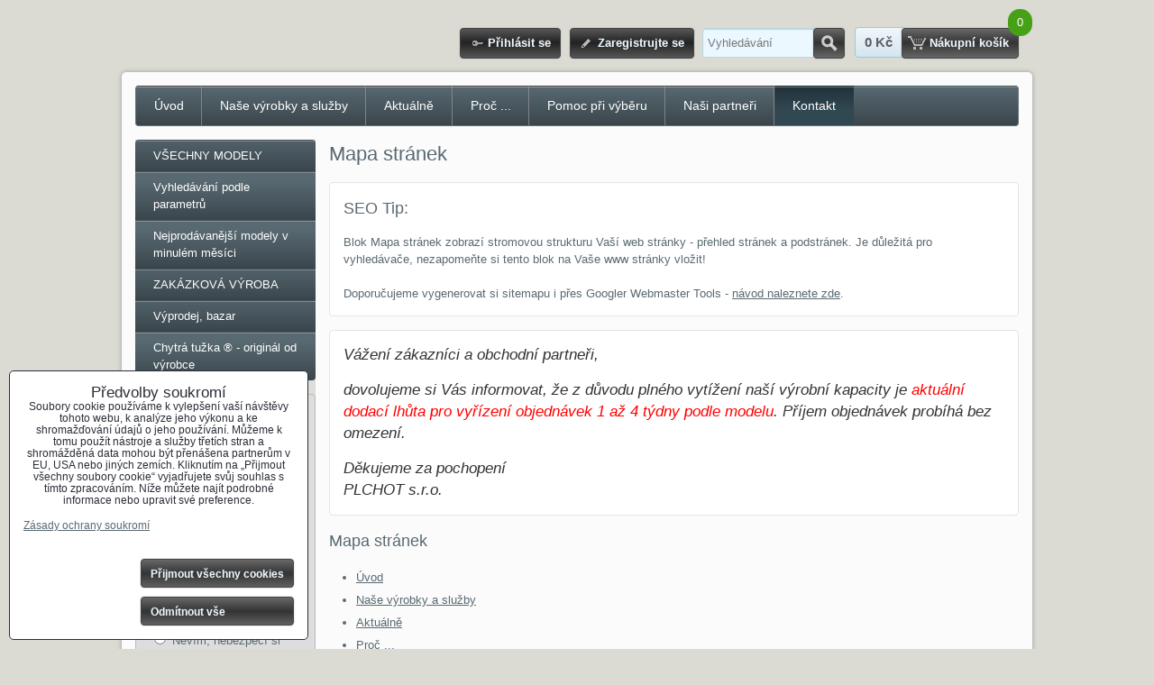

--- FILE ---
content_type: text/html; charset=UTF-8
request_url: https://www.bezpecnostni-kufry.cz/plchot-vyroba-bezpecnostnich-zavazadel/mapa-stranek
body_size: 9444
content:
<!DOCTYPE html>
<html data-lang-code="cz" lang="cs" data-lssid="444e0eb705bc">
    <head>
        <meta charset="utf-8">
                
        <title>Mapa stránek</title>
         
        <meta http-equiv="X-UA-Compatible" content="IE=edge,chrome=1">
        <link href="/erp-templates/251208123005/universal.css" rel="stylesheet" type="text/css" media="all">
<script type="text/javascript" data-privacy-group="script">
var FloxSettings = {
'cartItems': {},'cartProducts': {},'cartType': "slider",'loginType': "slider",'regformType': "slider",'langVer': "" 
}; 
</script>
<script data-privacy-group="script">
FloxSettings.img_size = { 'min': "50x50",'small': "120x120",'medium': "440x440",'large': "800x800",'max': "1600x1600",'product_antn': "440x440",'product_detail': "800x800" };
</script>
<template id="privacy_iframe_info">
    <div class="floxIframeBlockedInfo" data-func-text="Funkční" data-analytic-text="Analytické" data-ad-text="Marketingové" data-nosnippet="1">
    <div class="floxIframeBlockedInfo__common">
        <div class="likeH3">Externí obsah je blokován Volbami soukromí</div>
        <p>Přejete si načíst externí obsah?</p>
    </div>
    <div class="floxIframeBlockedInfo__youtube">
        <div class="likeH3">Videa Youtube jsou blokovány Volbami soukromí</div>
        <p>Přejete si načíst Youtube video?</p>
    </div>
    <div class="floxIframeBlockedInfo__buttons">
        <button class="button floxIframeBlockedInfo__once">Povolit jednou</button>
        <button class="button floxIframeBlockedInfo__always" >Povolit a zapamatovat - souhlas s druhem cookie: </button>
    </div>
    <a class="floxIframeBlockedLink__common" href=""><i class="fa fa-external-link"></i> Otevřít obsah v novém okně</a>
    <a class="floxIframeBlockedLink__youtube" href=""><i class="fa fa-external-link"></i> Otevřít video v novém okně</a>
</div>
</template>
<script type="text/javascript" data-privacy-group="script">
FloxSettings.options={},FloxSettings.options.MANDATORY=1,FloxSettings.options.FUNC=2,FloxSettings.options.ANALYTIC=4,FloxSettings.options.AD=8;
FloxSettings.options.fullConsent=15;FloxSettings.options.maxConsent=15;FloxSettings.options.consent=0,localStorage.getItem("floxConsent")&&(FloxSettings.options.consent=parseInt(localStorage.getItem("floxConsent")));FloxSettings.options.sync=1;FloxSettings.google_consent2_options={},FloxSettings.google_consent2_options.AD_DATA=1,FloxSettings.google_consent2_options.AD_PERSON=2;FloxSettings.google_consent2_options.consent = -2;const privacyIsYoutubeUrl=function(e){return e.includes("youtube.com/embed")||e.includes("youtube-nocookie.com/embed")},privacyIsGMapsUrl=function(e){return e.includes("google.com/maps/embed")||/maps\.google\.[a-z]{2,3}\/maps/i.test(e)},privacyGetPrivacyGroup=function(e){var t="";if(e.getAttribute("data-privacy-group")?t=e.getAttribute("data-privacy-group"):e.closest("*[data-privacy-group]")&&(t=e.closest("*[data-privacy-group]").getAttribute("data-privacy-group")),"IFRAME"===e.tagName){let r=e.src||"";privacyIsYoutubeUrl(r)&&(e.setAttribute("data-privacy-group","func"),t="func"),privacyIsGMapsUrl(r)&&(e.setAttribute("data-privacy-group","func"),t="func")}return"regular"===t&&(t="script"),t},privacyBlockScriptNode=function(e){e.type="javascript/blocked";let t=function(r){"javascript/blocked"===e.getAttribute("type")&&r.preventDefault(),e.removeEventListener("beforescriptexecute",t)};e.addEventListener("beforescriptexecute",t)},privacyHandleScriptTag=function(e){let t=privacyGetPrivacyGroup(e);if(t){if("script"===t)return;"mandatory"===t||"func"===t&&FloxSettings.options.consent&FloxSettings.options.FUNC||"analytic"===t&&FloxSettings.options.consent&FloxSettings.options.ANALYTIC||"ad"===t&&FloxSettings.options.consent&FloxSettings.options.AD||privacyBlockScriptNode(e)}else FloxSettings.options.allow_unclassified||privacyBlockScriptNode(e)},privacyShowPlaceholder=function(e){let t=privacyGetPrivacyGroup(e);var r=document.querySelector("#privacy_iframe_info").content.cloneNode(!0),i=r.querySelector(".floxIframeBlockedInfo__always");i.textContent=i.textContent+r.firstElementChild.getAttribute("data-"+t+"-text"),r.firstElementChild.setAttribute("data-"+t,"1"),r.firstElementChild.removeAttribute("data-func-text"),r.firstElementChild.removeAttribute("data-analytic-text"),r.firstElementChild.removeAttribute("data-ad-text");let o=e.parentNode.classList.contains("blockYoutube");if(e.style.height){let a=e.style.height,c=e.style.width;e.setAttribute("data-privacy-style-height",a),r.firstElementChild.style.setProperty("--iframe-h",a),r.firstElementChild.style.setProperty("--iframe-w",c),e.style.height="0"}else if(e.getAttribute("height")){let n=e.getAttribute("height").replace("px",""),l=e.getAttribute("width").replace("px","");e.setAttribute("data-privacy-height",n),n.includes("%")?r.firstElementChild.style.setProperty("--iframe-h",n):r.firstElementChild.style.setProperty("--iframe-h",n+"px"),l.includes("%")?r.firstElementChild.style.setProperty("--iframe-w",l):r.firstElementChild.style.setProperty("--iframe-w",l+"px"),e.setAttribute("height",0)}else if(o&&e.parentNode.style.maxHeight){let s=e.parentNode.style.maxHeight,p=e.parentNode.style.maxWidth;r.firstElementChild.style.setProperty("--iframe-h",s),r.firstElementChild.style.setProperty("--iframe-w",p)}let u=e.getAttribute("data-privacy-src")||"";privacyIsYoutubeUrl(u)?(r.querySelector(".floxIframeBlockedInfo__common").remove(),r.querySelector(".floxIframeBlockedLink__common").remove(),r.querySelector(".floxIframeBlockedLink__youtube").setAttribute("href",u.replace("/embed/","/watch?v="))):u?(r.querySelector(".floxIframeBlockedInfo__youtube").remove(),r.querySelector(".floxIframeBlockedLink__youtube").remove(),r.querySelector(".floxIframeBlockedLink__common").setAttribute("href",u)):(r.querySelector(".floxIframeBlockedInfo__once").remove(),r.querySelector(".floxIframeBlockedInfo__youtube").remove(),r.querySelector(".floxIframeBlockedLink__youtube").remove(),r.querySelector(".floxIframeBlockedLink__common").remove(),r.querySelector(".floxIframeBlockedInfo__always").classList.add("floxIframeBlockedInfo__always--reload")),e.parentNode.insertBefore(r,e.nextSibling),o&&e.parentNode.classList.add("blockYoutube--blocked")},privacyHidePlaceholderIframe=function(e){var t=e.nextElementSibling;if(t&&t.classList.contains("floxIframeBlockedInfo")){let r=e.parentNode.classList.contains("blockYoutube");r&&e.parentNode.classList.remove("blockYoutube--blocked"),e.getAttribute("data-privacy-style-height")?e.style.height=e.getAttribute("data-privacy-style-height"):e.getAttribute("data-privacy-height")?e.setAttribute("height",e.getAttribute("data-privacy-height")):e.classList.contains("invisible")&&e.classList.remove("invisible"),t.remove()}},privacyBlockIframeNode=function(e){var t=e.src||"";""===t&&e.getAttribute("data-src")&&(t=e.getAttribute("data-src")),e.setAttribute("data-privacy-src",t),e.removeAttribute("src"),!e.classList.contains("floxNoPrivacyPlaceholder")&&(!e.style.width||parseInt(e.style.width)>200)&&(!e.getAttribute("width")||parseInt(e.getAttribute("width"))>200)&&(!e.style.height||parseInt(e.style.height)>200)&&(!e.getAttribute("height")||parseInt(e.getAttribute("height"))>200)&&(!e.style.display||"none"!==e.style.display)&&(!e.style.visibility||"hidden"!==e.style.visibility)&&privacyShowPlaceholder(e)},privacyHandleIframeTag=function(e){let t=privacyGetPrivacyGroup(e);if(t){if("script"===t||"mandatory"===t)return;if("func"===t&&FloxSettings.options.consent&FloxSettings.options.FUNC)return;if("analytic"===t&&FloxSettings.options.consent&FloxSettings.options.ANALYTIC||"ad"===t&&FloxSettings.options.consent&FloxSettings.options.AD)return;privacyBlockIframeNode(e)}else{if(FloxSettings.options.allow_unclassified)return;privacyBlockIframeNode(e)}},privacyHandleYoutubeGalleryItem=function(e){if(!(FloxSettings.options.consent&FloxSettings.options.FUNC)){var t=e.closest(".gallery").getAttribute("data-preview-height"),r=e.getElementsByTagName("img")[0],i=r.getAttribute("src").replace(t+"/"+t,"800/800");r.classList.contains("flox-lazy-load")&&(i=r.getAttribute("data-src").replace(t+"/"+t,"800/800")),e.setAttribute("data-href",e.getAttribute("href")),e.setAttribute("href",i),e.classList.replace("ytb","ytbNoConsent")}},privacyBlockPrivacyElementNode=function(e){e.classList.contains("floxPrivacyPlaceholder")?(privacyShowPlaceholder(e),e.classList.add("invisible")):e.style.display="none"},privacyHandlePrivacyElementNodes=function(e){let t=privacyGetPrivacyGroup(e);if(t){if("script"===t||"mandatory"===t)return;if("func"===t&&FloxSettings.options.consent&FloxSettings.options.FUNC)return;if("analytic"===t&&FloxSettings.options.consent&FloxSettings.options.ANALYTIC||"ad"===t&&FloxSettings.options.consent&FloxSettings.options.AD)return;privacyBlockPrivacyElementNode(e)}else{if(FloxSettings.options.allow_unclassified)return;privacyBlockPrivacyElementNode(e)}};function privacyLoadScriptAgain(e){var t=document.getElementsByTagName("head")[0],r=document.createElement("script");r.src=e.getAttribute("src"),t.appendChild(r),e.parentElement.removeChild(e)}function privacyExecuteScriptAgain(e){var t=document.getElementsByTagName("head")[0],r=document.createElement("script");r.textContent=e.textContent,t.appendChild(r),e.parentElement.removeChild(e)}function privacyEnableScripts(){document.querySelectorAll('script[type="javascript/blocked"]').forEach(e=>{let t=privacyGetPrivacyGroup(e);(FloxSettings.options.consent&FloxSettings.options.ANALYTIC&&t.includes("analytic")||FloxSettings.options.consent&FloxSettings.options.AD&&t.includes("ad")||FloxSettings.options.consent&FloxSettings.options.FUNC&&t.includes("func"))&&(e.getAttribute("src")?privacyLoadScriptAgain(e):privacyExecuteScriptAgain(e))})}function privacyEnableIframes(){document.querySelectorAll("iframe[data-privacy-src]").forEach(e=>{let t=privacyGetPrivacyGroup(e);if(!(FloxSettings.options.consent&FloxSettings.options.ANALYTIC&&t.includes("analytic")||FloxSettings.options.consent&FloxSettings.options.AD&&t.includes("ad")||FloxSettings.options.consent&FloxSettings.options.FUNC&&t.includes("func")))return;privacyHidePlaceholderIframe(e);let r=e.getAttribute("data-privacy-src");e.setAttribute("src",r),e.removeAttribute("data-privacy-src")})}function privacyEnableYoutubeGalleryItems(){FloxSettings.options.consent&FloxSettings.options.FUNC&&(document.querySelectorAll(".ytbNoConsent").forEach(e=>{e.setAttribute("href",e.getAttribute("data-href")),e.classList.replace("ytbNoConsent","ytb")}),"function"==typeof initGalleryPlugin&&initGalleryPlugin())}function privacyEnableBlockedContent(e,t){document.querySelectorAll(".floxCaptchaCont").length&&(e&FloxSettings.options.FUNC)!=(t&FloxSettings.options.FUNC)?window.location.reload():(privacyEnableScripts(),privacyEnableIframes(),privacyEnableYoutubeGalleryItems(),"function"==typeof FloxSettings.privacyEnableScriptsCustom&&FloxSettings.privacyEnableScriptsCustom())}
function privacyUpdateConsent(){ if(FloxSettings.sklik&&FloxSettings.sklik.active){var e={rtgId:FloxSettings.sklik.seznam_retargeting_id,consent:FloxSettings.options.consent&&FloxSettings.options.consent&FloxSettings.options.ANALYTIC?1:0};"category"===FloxSettings.sklik.pageType?(e.category=FloxSettings.sklik.category,e.pageType=FloxSettings.sklik.pageType):"offerdetail"===FloxSettings.sklik.pagetype&&(e.itemId=FloxSettings.sklik.itemId,e.pageType=FloxSettings.sklik.pageType),window.rc&&window.rc.retargetingHit&&window.rc.retargetingHit(e)}"function"==typeof loadCartFromLS&&"function"==typeof saveCartToLS&&(loadCartFromLS(),saveCartToLS());}
const observer=new MutationObserver(e=>{e.forEach(({addedNodes:e})=>{e.forEach(e=>{if(FloxSettings.options.consent!==FloxSettings.options.maxConsent){if(1===e.nodeType&&"SCRIPT"===e.tagName)return privacyHandleScriptTag(e);if(1===e.nodeType&&"IFRAME"===e.tagName)return privacyHandleIframeTag(e);if(1===e.nodeType&&"A"===e.tagName&&e.classList.contains("ytb"))return privacyHandleYoutubeGalleryItem(e);if(1===e.nodeType&&"SCRIPT"!==e.tagName&&"IFRAME"!==e.tagName&&e.classList.contains("floxPrivacyElement"))return privacyHandlePrivacyElementNodes(e)}1===e.nodeType&&(e.classList.contains("mainPrivacyModal")||e.classList.contains("mainPrivacyBar"))&&(FloxSettings.options.consent>0&&!FloxSettings.options.forceShow&&-1!==FloxSettings.google_consent2_options.consent?e.style.display="none":FloxSettings.options.consent>0&&-1===FloxSettings.google_consent2_options.consent?e.classList.add("hideBWConsentOptions"):-1!==FloxSettings.google_consent2_options.consent&&e.classList.add("hideGC2ConsentOptions"))})})});observer.observe(document.documentElement,{childList:!0,subtree:!0}),document.addEventListener("DOMContentLoaded",function(){observer.disconnect()});const createElementBackup=document.createElement;document.createElement=function(...e){if("script"!==e[0].toLowerCase())return createElementBackup.bind(document)(...e);let n=createElementBackup.bind(document)(...e);return n.setAttribute("data-privacy-group","script"),n};
</script>

<meta name="referrer" content="no-referrer-when-downgrade">


<link rel="canonical" href="https://www.bezpecnostni-kufry.cz/plchot-vyroba-bezpecnostnich-zavazadel/mapa-stranek">
    

<style itemscope itemtype="https://schema.org/WebPage" itemref="p1a p1b"></style> 
<meta id="p1a" itemprop="name" content="Mapa stránek">
<meta id="p1b" itemprop="description" content="">  
<meta property="og:title" content="Mapa stránek">
<meta property="og:site_name" content="Bezpečnostní kufry a zavazadla PLCHOT s.r.o.">

<meta property="og:url" content="https://www.bezpecnostni-kufry.cz/plchot-vyroba-bezpecnostnich-zavazadel/mapa-stranek">
<meta property="og:description" content="">

<meta name="twitter:card" content="summary_large_image">
<meta name="twitter:title" content="Mapa stránek">
<meta name="twitter:description" content="">

    <meta property="og:locale" content="cs_CZ">

    <meta property="og:type" content="website">
                

<link rel="dns-prefetch" href="https://www.byznysweb.cz">
<link rel="preconnect" href="https://www.byznysweb.cz/" crossorigin>



    
                
                      
            
    
    <script src="https://www.byznysweb.cz/erp-templates/43917/ca7b/defaultplugins.js" data-privacy-group="script"></script>    
    
        
       
        
             
                    
    
    <script src="https://www.byznysweb.cz/erp-templates/47324/9d58/default.js" data-privacy-group="script"></script>
    
<!--[if lt IE 9]>
<script type="text/javascript" src="/erp-templates/skins/default/universal/js/selectivizr/selectivizr.js" data-privacy-group="script"></script>
<script type="text/javascript" src="/erp-templates/skins/default/universal/js/html5/html5.js" data-privacy-group="script"></script>
<![endif]-->
<script type="text/javascript" data-privacy-group="script">
var dataLayer = dataLayer || []; // Google Tag Manager    
</script>


<script data-privacy-group="mandatory">
    FloxSettings.trackerData = {
                    'cartIds': []
            };
    </script>

<link rel="alternate" media="only screen and (max-width: 640px)" href="https://m.bezpecnostni-kufry.cz/plchot-vyroba-bezpecnostnich-zavazadel/mapa-stranek">


    <link rel="shortcut icon" href="/files/icon.png">
    <link rel="icon" href="/files/icon.png?refresh" type="image/x-icon">

        
                
                
                    </head>
    <body class="l2ColumnLeft">
                 
        <noscript>
            <div id="noscript">
                Javascript není prohlížečem podporován nebo je vypnutý. Pro zobrazení stránky tak, jak byla zamýšlena, použijte prohlížeč s podporou JavaScriptu.
                <br>Pomoc: <a href="https://www.enable-javascript.com/" target="_blank">Enable-Javascript.com</a>.
            </div>        
        </noscript>
                            <div id="background">
                <div id="layout">
                                            <header id="layout-header">
                            


<ul class="layoutHeaderElements">
    <li class="layoutHeaderElement"><ul class="buttonsHeader">
            <li class="buttonContainer left">
            <a class="button buttonLog sliderLoginActivator" href="/e/login">Přihlásit se</a>
        </li>
                <li class="buttonContainer">
            <a class="button buttonAcc sliderRegisterActivator" href="/e/account/register">Zaregistrujte se</a>
        </li>
    </ul>
</li>
    <li class="layoutHeaderElement headerSearch">    <form action="/e/search" method="get">
        <p class="inlineIBContainer">
            <span class="inlineICont">
                <input class="textInput inputIcon" id="small-search" name="word" type="text" value="" placeholder="Vyhledávání">
            </span>
            <span class="inlineBCont">
                <button class="submit submitSearch submitIB submitIcon" title="Vyhledávání" type="submit">Hledat</button>
            </span>
        </p>
            </form>
</li>
    <li id="small-cart" class="layoutHeaderElement">                    <span class="smallCartPriceText">Celkem:</span>
        <span class="smallCartPrice" data-pieces="0">0 Kč</span>
        <span class="smallCartItemsText">Množství:</span>
        <span class="smallCartItems">0</span>
        <a class="button buttonCart sliderCartActivator" href="/e/cart/index">Nákupní košík</a>
    </li>
</ul>

                        </header><!-- /layout-header -->
                                        <div id="layout-content">
                                            
                        <header id="content-header">
                            
                            <div id="content-header-banner">
                                                                                                    <div id="page-titles">
                                        <h1 id="web-title">
                                            <a class="inheriting" href="/">Bezpečnostní kufry a zavazadla PLCHOT s.r.o.</a>
                                        </h1>
                                                                                    <h2 id="web-motto">Naše výrobky - Vaše jistota.</h2>
                                                                            </div>
                                                            </div>
                        </header><!-- /content-header -->
                                                    <nav id="top-menu">
                                 
     
             
                            
        
            <ul class="dropdown">
                    <li class="menuItem">
                <a class="menuLink" href="/">
                                        Úvod
                </a>
                            </li>
                    <li class="menuItem">
                <a class="menuLink" href="/vyroba-bezpecnostni-kufry">
                                        Naše výrobky a služby
                </a>
                            </li>
                    <li class="menuItem">
                <a class="menuLink" href="/aktualne">
                                        Aktuálně
                </a>
                            </li>
                    <li class="menuItem">
                <a class="menuLink" href="/jak-bezpecne-prenaset-penize">
                                        Proč ...
                </a>
                            </li>
                    <li class="menuItem">
                <a class="menuLink" href="/jak-vybrat-bezpecnostni-zavazadlo">
                                        Pomoc při výběru
                </a>
                            </li>
                    <li class="menuItem">
                <a class="menuLink" href="/nasi-partneri-prodejci-bezpecnostnich-zavazadel">
                                        Naši partneři
                </a>
                            </li>
                    <li class="menuItem menuItem-active">
                <a class="menuLink select" href="/plchot-vyroba-bezpecnostnich-zavazadel">
                                        Kontakt
                </a>
                            </li>
                </ul>
     

    
                            </nav><!-- /top-menu -->
                                                <div id="content-grid">
                            <div id="content-grid2">
                                <div id="content-grid3">
    <div id="content" class="boxSizer" data-box-width="765">
                        <h1>Mapa stránek</h1>
                                                                <div id="box-id-content" class="pagebox">
                            <div  id="block-688" class="blockText box blockTextRight">
            <h2>SEO Tip:</h2>
                                <div class="userHTMLContent">
        
    Blok Mapa stránek zobrazí stromovou strukturu Vaší web stránky - přehled stránek a podstránek. Je důležitá pro vyhledávače, nezapomeňte si tento blok na Vaše www stránky vložit!<br><br>Doporučujeme vygenerovat si sitemapu i přes Googler Webmaster Tools - <a href="http://www.byznysweb.cz/pomoc/?100-vygenerovani-sitemapy-pres-google-webmaster-tools" title="google sitemapa, google webmaster tools" target="_blank">návod naleznete zde</a>.<br>
</div>
                 
</div>

         
                            <div  id="block-809" class="blockText box blockTextRight">
                                <div class="userHTMLContent">
        
    <h3><em><span style="color: #333333;">Vážení zákazníci a obchodní partneři,</span></em></h3>
<h3><em><span style="color: #333333;">dovolujeme si Vás informovat, že z důvodu plného vytížení naší výrobní kapacity je <span style="color: #ff0000;">aktuální dodací lhůta pro vyřízení objednávek 1 až 4 týdny podle modelu</span>. Příjem objednávek probíhá bez omezení.</span></em><br /><em></em></h3>
<h3><em><span style="color: #333333;">Děkujeme za pochopení</span></em><br /><em><span style="color: #333333;">PLCHOT s.r.o.</span></em></h3>
</div>
                 
</div>

         
                        <div  id="block-671" class="blockSitemap boxSimple">
    <h2>Mapa stránek</h2>
                                        
            <ul class="sitemap">
                    <li class="sitemapItem">
                <a class="sitemapLink" href="/">
                                        Úvod
                </a>
                            </li>
                    <li class="sitemapItem">
                <a class="sitemapLink" href="/vyroba-bezpecnostni-kufry">
                                        Naše výrobky a služby
                </a>
                            </li>
                    <li class="sitemapItem">
                <a class="sitemapLink" href="/aktualne">
                                        Aktuálně
                </a>
                            </li>
                    <li class="sitemapItem">
                <a class="sitemapLink" href="/jak-bezpecne-prenaset-penize">
                                        Proč ...
                </a>
                            </li>
                    <li class="sitemapItem">
                <a class="sitemapLink" href="/jak-vybrat-bezpecnostni-zavazadlo">
                                        Pomoc při výběru
                </a>
                            </li>
                    <li class="sitemapItem">
                <a class="sitemapLink" href="/nasi-partneri-prodejci-bezpecnostnich-zavazadel">
                                        Naši partneři
                </a>
                            </li>
                    <li class="sitemapItem menuItem-active">
                <a class="sitemapLink select" href="/plchot-vyroba-bezpecnostnich-zavazadel">
                                        Kontakt
                </a>
                            </li>
                </ul>
     
 
            
            <h2>Produkty</h2>
        <ul class="sitemap">
                    <li class="sitemapItem ancestor">
                <a class="sitemapLink" href="/c/bezpecnostni-zavazadla">
                                        VŠECHNY MODELY
                </a>
                                                                        
            <ul class="sitemapSubmenu level1">
                    <li class="sitemapItem">
                <a class="sitemapLink" href="/c/bezpecnostni-zavazadla/st-plastovy-kufr">
                                        ST - bezpečnostní kufr
                </a>
                            </li>
                    <li class="sitemapItem">
                <a class="sitemapLink" href="/c/bezpecnostni-zavazadla/ec-pansky-kufr">
                                        EC - bezpečnostní kufr
                </a>
                            </li>
                    <li class="sitemapItem">
                <a class="sitemapLink" href="/c/bezpecnostni-zavazadla/sp-spisovka">
                                        SP - bezpečnostní aktovka
                </a>
                            </li>
                    <li class="sitemapItem">
                <a class="sitemapLink" href="/c/bezpecnostni-zavazadla/tr-bezpecnostni-taska">
                                        TR - bezpečnostní taška
                </a>
                            </li>
                    <li class="sitemapItem">
                <a class="sitemapLink" href="/c/bezpecnostni-zavazadla/kb-kabelka">
                                        KB - bezpečnostní kabelka
                </a>
                            </li>
                    <li class="sitemapItem">
                <a class="sitemapLink" href="/c/bezpecnostni-zavazadla/al-hlinikove-kufry">
                                        AL - hliníkové kufry
                </a>
                            </li>
                    <li class="sitemapItem">
                <a class="sitemapLink" href="/c/bezpecnostni-zavazadla/pm-pansky-kufr">
                                        PM - bezpečnostní kufr
                </a>
                            </li>
                    <li class="sitemapItem">
                <a class="sitemapLink" href="/c/bezpecnostni-zavazadla/pi-damsky-kufrik">
                                        PI - bezpečnostní dámský kufřík
                </a>
                            </li>
                    <li class="sitemapItem">
                <a class="sitemapLink" href="/c/bezpecnostni-zavazadla/bl-ledvinka">
                                        BL - bezpečnostní ledvinka
                </a>
                            </li>
                    <li class="sitemapItem">
                <a class="sitemapLink" href="/c/bezpecnostni-zavazadla/chytra-tuzka">
                                        Chytrá tužka ® - originál od výrobce
                </a>
                            </li>
                    <li class="sitemapItem">
                <a class="sitemapLink" href="/c/bezpecnostni-zavazadla/doplnkovy-sortiment">
                                        Doplňkový sortiment
                </a>
                            </li>
                    <li class="sitemapItem">
                <a class="sitemapLink" href="/c/bezpecnostni-zavazadla/novinky">
                                        NOVINKY
                </a>
                            </li>
                </ul>
     

                            </li>
                    <li class="sitemapItem">
                <a class="sitemapLink" href="/c/vyhledavani-podle-parametru-bezpecnostnich-zavazadel">
                                        Vyhledávání podle parametrů
                </a>
                            </li>
                    <li class="sitemapItem">
                <a class="sitemapLink" href="/c/nejprodavanejsi-modely-v-minulem-mesici">
                                        Nejprodávanější modely v minulém měsíci
                </a>
                            </li>
                    <li class="sitemapItem">
                <a class="sitemapLink" href="/c/zakazkova-vyroba-bezpecnostni-kufry">
                                        ZAKÁZKOVÁ VÝROBA
                </a>
                            </li>
                    <li class="sitemapItem">
                <a class="sitemapLink" href="/c/vyprodej-bazar-bezpecnostni-kufry">
                                        Výprodej, bazar
                </a>
                            </li>
                    <li class="sitemapItem">
                <a class="sitemapLink" href="/c/chytra-tuzka">
                                        Chytrá tužka ® - originál od výrobce
                </a>
                            </li>
                </ul>
    </div>
         
             
             
     
</div>  
            

    </div>
</div> 
<div id="left" class="boxSizer" data-box-width="200">
    <nav id="sideMenu">
                             
                            
        
     
        
                             
                            
        
            <ul class="side">
                    <li class="menuItem">
                <a class="menuLink" href="/c/bezpecnostni-zavazadla">
                                        VŠECHNY MODELY
                </a>
                            </li>
                    <li class="menuItem">
                <a class="menuLink" href="/c/vyhledavani-podle-parametru-bezpecnostnich-zavazadel">
                                        Vyhledávání podle parametrů
                </a>
                            </li>
                    <li class="menuItem">
                <a class="menuLink" href="/c/nejprodavanejsi-modely-v-minulem-mesici">
                                        Nejprodávanější modely v minulém měsíci
                </a>
                            </li>
                    <li class="menuItem">
                <a class="menuLink" href="/c/zakazkova-vyroba-bezpecnostni-kufry">
                                        ZAKÁZKOVÁ VÝROBA
                </a>
                            </li>
                    <li class="menuItem">
                <a class="menuLink" href="/c/vyprodej-bazar-bezpecnostni-kufry">
                                        Výprodej, bazar
                </a>
                            </li>
                    <li class="menuItem">
                <a class="menuLink" href="/c/chytra-tuzka">
                                        Chytrá tužka ® - originál od výrobce
                </a>
                            </li>
                </ul>
     

        
        
</nav>
                                        <div id="box-id-left" class="pagebox">
             
             
                        
<div  id="block-753" class="box boxColored poll blockPoll noprint">
    <h3>Anketa</h3>
    <p class="pollQuestion">Obáváte se loupežného přepadení?</p>
    <form method="post" action="/q/vote/753" class="pollForm">
        <div class="valErrors boxSimple"></div>

        <ul class="pollAnswers">
                    <li>
                <label class="pollAnswer">
                    <input type="radio" class="radio" value="1" name="poll">
                    Ano, dnešní doba je nebezpečná.
                </label>
            </li>
                    <li>
                <label class="pollAnswer">
                    <input type="radio" class="radio" value="2" name="poll">
                    Ano, ale nemyslím, že je dnes situace horší než dříve.
                </label>
            </li>
                    <li>
                <label class="pollAnswer">
                    <input type="radio" class="radio" value="3" name="poll">
                    Ne, cítím se na ulici bezpečně.
                </label>
            </li>
                    <li>
                <label class="pollAnswer">
                    <input type="radio" class="radio" value="4" name="poll">
                    Nevím, nebezpečí si nepřipouštím.
                </label>
            </li>
                </ul>
        
        
        <p>
            <button type="submit" class="submit">Hlasovat!</button>
        </p>
    </form>
    <p class="pollResultsLink noprint">
        <a href="?pollsResults=753" data-url="/q/getPollsDataJson/753" rel="noindex nofollow">Zobrazit výsledky</a>
    </p>
    <div class="pollResults invisible"></div>
</div>
         
             
     
</div>  
            

    
</div>
                            </div><!-- /content-grid2 -->
                        </div><!-- /content-grid -->
                        <footer id="content-footer">
                                                <div id="box-id-footer" class="pagebox">
                        <div id="block-778" 
class="blockDirectory boxNP clear">
            <div class="directoryHeader boxRow">
    <h2 class="directoryTitle">Vše o nákupu</h2>
</div>
<div class="directoryContent boxRow">
        <div class="directoryImageContainer">
        <img src="/resize/e/200/150/files/clovicek/clovicek.png"     alt=""
          class="directoryImage "               >
    </div>
        <ul class="directoryGroup">
                                                       
                                            <li class="directoryGroupItem">
                    <a href="/rozcestnik/jak-nakupovat" class="directoryGroupLink">Jak nakupovat</a>
                </li>
                                                           
                                            <li class="directoryGroupItem even">
                    <a href="/rozcestnik/doprava-a-platba" class="directoryGroupLink">Doprava a platba</a>
                </li>
                                                           
                                            <li class="directoryGroupItem">
                    <a href="/rozcestnik/ochrana-osobnich-udaju" class="directoryGroupLink">Ochrana osobních údajů</a>
                </li>
                                                           
                                            <li class="directoryGroupItem even">
                    <a href="/rozcestnik/obchodni-podminky" class="directoryGroupLink">Obchodní podmínky</a>
                </li>
                                                           
                                            <li class="directoryGroupItem">
                    <a href="/rozcestnik/reklamacni-rad" class="directoryGroupLink">Reklamační řád</a>
                </li>
                                                           
                                            <li class="directoryGroupItem even">
                    <a href="/rozcestnik/servis-a-zaruka" class="directoryGroupLink">Servis a záruka</a>
                </li>
                                                           
                                            <li class="directoryGroupItem">
                    <a href="/rozcestnik/ochrana-osobnich-udaju" class="directoryGroupLink">Ochrana osobních údajů - GDPR</a>
                </li>
                                                           
                                            <li class="directoryGroupItem even">
                    <a href="/plchot-vyroba-bezpecnostnich-zavazadel" class="directoryGroupLink">Kontakt</a>
                </li>
                        </ul>
</div>
    </div>
         
     
</div>  
            
 
                        </footer><!-- /content-footer -->
                    </div><!-- /layout-content -->
                    <footer id="layout-footer" class="clear">
                        <div class="left">
    <p class="webpage-privacy-links">
    <a href="/e/privacy" class="">Předvolby soukromí</a>
    
    <a href="/e/privacy/declaration" class="privacy_page__declaration-link">Zásady ochrany soukromí</a>
</p>
    
    copyright © 2016, PLCHOT s.r.o. - všechna práva vyhrazena
</div>
<div class="right">
    
            <a href="/erp/frontend/pages/verMobile">Mobilní verze stránky</a>
    </div>
                    </footer><!-- /layout-footer -->
                </div><!-- /layout -->
            </div><!-- /background -->      
                                <div class="mainPrivacyModal mainPrivacyModal--down floxCSSModal">
            <div class="floxCSSModalContent">
                
                <div class="floxCSSModalSimpleContent">
                    <div class="privacy_page" data-nosnippet="1">
    <div class="privacy_page__text">
        <div class="likeH2">Předvolby soukromí</div>
        Soubory cookie používáme k vylepšení vaší návštěvy tohoto webu, k analýze jeho výkonu a ke shromažďování údajů o jeho používání. Můžeme k tomu použít nástroje a služby třetích stran a shromážděná data mohou být přenášena partnerům v EU, USA nebo jiných zemích. Kliknutím na „Přijmout všechny soubory cookie“ vyjadřujete svůj souhlas s tímto zpracováním. Níže můžete najít podrobné informace nebo upravit své preference.
        <p class="privacy_page__declaration-cont"><a href="/e/privacy/declaration" class="privacy_page__declaration-link">Zásady ochrany soukromí</a></p>
    </div>
    <div class="privacy_page__buttons-cont">
        <a href="" class="privacy_page__activate-selected">Ukázat podrobnosti</a>
        <div class="privacy_page__buttons">
            <button id="cookie_mngr_all" class="button">Přijmout všechny cookies</button>
                            <button id="cookie_mngr_reject" class="button buttonAlternate">Odmítnout vše</button>
                    </div>
    </div>
    <div class="privacy_page__options privacy_page__options--hide-in-popup">
        
        <div class="floxSwitchCont floxSwitchCont--bw-consent">
            <label class="floxSwitch">
                <input type="hidden" value="1" name="cookie_mngr_mandatory" class="floxSwitchCheck screeninvisible" data-flag="1">
                <span class="floxSwitchChecked"></span>
                <span class="floxSwitchTitle">Povinné <span class="floxSwitchDetailToggle"><i class="fa fa-fw fa-chevron-down"></i></span></span>
            </label>
                        <div class="floxSwitchDetail screeninvisible">Naše webová stránka ukládá data na vašem zařízení (cookies a úložiště prohlížeče), aby bylo možné identifikovat vaši relaci a dosáhnout základní funkčnosti platformy, zážitku z prohlížení a zabezpečení. </div>
                    </div>
        
                
        <div class="floxSwitchCont floxSwitchCont--bw-consent">
            <label class="floxSwitch">
                <input type="checkbox" name="cookie_mngr_func" class="floxSwitchCheck screeninvisible" data-flag="2">
                <span class="floxSwitchControl"></span>
                <span class="floxSwitchTitle">Funkční <span class="floxSwitchDetailToggle"><i class="fa fa-fw fa-chevron-down"></i></span></span>
            </label>
                        <div class="floxSwitchDetail screeninvisible">Můžeme ukládat data na vašem zařízení (soubory cookie a úložiště prohlížeče), abychom mohli poskytovat doplňkové funkce, které zlepšují váš zážitek z prohlížení, ukládat některé vaše preference bez uživatelského účtu nebo bez přihlášení, používat skripty a/nebo zdroje třetích stran, widgety atd.</div>
                    </div>
                
                
        <div class="floxSwitchCont floxSwitchCont--bw-consent">
            <label class="floxSwitch">
                <input type="checkbox" name="cookie_mngr_analytic" class="floxSwitchCheck screeninvisible" data-flag="4">
                <span class="floxSwitchControl"></span>
                <span class="floxSwitchTitle">Analytické <span class="floxSwitchDetailToggle"><i class="fa fa-fw fa-chevron-down"></i></span></span>
            </label>
                        <div class="floxSwitchDetail screeninvisible">Použití analytických nástrojů nám umožňuje lépe porozumět potřebám našich návštěvníků a tomu, jak naši stránku používají. Můžeme použít nástroje první nebo třetí strany ke sledování nebo zaznamenávání vašeho procházení našich webových stránek, k analýze nástrojů nebo komponent, se kterými jste interagovali nebo je používali, k zaznamenávání konverzních událostí a podobně.</div>
                    </div>
                        
        <div class="floxSwitchCont floxSwitchCont--bw-consent">
            <label class="floxSwitch">
                <input type="checkbox" name="cookie_mngr_ad" class="floxSwitchCheck screeninvisible" data-flag="8">
                <span class="floxSwitchControl"></span>
                <span class="floxSwitchTitle">Marketingové <span class="floxSwitchDetailToggle"><i class="fa fa-fw fa-chevron-down"></i></span></span>
            </label>
                        
            <div class="floxSwitchDetail screeninvisible">Můžeme používat soubory cookie a nástroje třetích stran k vylepšení nabídky produktů a/nebo služeb naší nebo našich partnerů, její relevance pro vás na základě produktů nebo stránek, které jste navštívili na tomto webu nebo na jiných webových stránkách.</div>
                    </div>
                        <div class="privacy_page__buttons-cont">        
            <div class="privacy_page__buttons privacy_page__button-selected">
                <button id="cookie_mngr_selected" class="button">Přijmout vybrané</button>
            </div>
        </div>
    </div>        
</div>
 
                </div>
            </div>
        </div>
                <div class="mainPrivacyDeclarationModal floxCSSModal">
        <div class="floxCSSModalContent">
            <div class="floxCSSModalSimpleContent">

            </div>
            <a href="" class="floxCSSModalClose floxCSSModalCloseX"><i class="fa fa-times"></i> <span class="invisible">Zavřít</span></a>                                                
        </div>
    </div>




<div class="annoyerBarCont"></div>

<div id="slider-overlay" title="Nahrávám"></div>
<div id="slider">
        <div id="slider-login" class="sliderContent">
        <div class="formInput formLogin">
        <form action="/e/login" method="post" data-ajax-url="/e/login/ajax_login" data-action="/e/login/auth/vrgr3w13sgzok1ud8588846ons/cz">
        <div class="box boxColored loginbox noprint">    
            <h3>Přihlášení</h3>
            <div class="valErrors boxSimple"></div>
            
            <p class="clear">
                <label class="inputLabel
               labelNewline              ">
    <span class="labelText invisible">
        E-mail:<span class="asterix">*</span>    </span>
            <input class="textInput" type="email" name="username" 
               maxlength="255" size="37" 
               value="" placeholder="E-mail *"
                                required="required">
                
        <span class="toolTip">
        <span class="toolTipText">E-mail</span>
            </span>            
</label>
                <label class="inputLabel
               labelNewline              ">
    <span class="labelText invisible">
        Heslo:<span class="asterix">*</span>    </span>
            <input class="textInput" type="password" name="password" 
               maxlength="255" size="37" 
               value="" placeholder="Heslo *"
                                required="required">
        <span class="showPass invisible"><i class="fa fa-fw fa-eye"></i></span>        
        <span class="toolTip">
        <span class="toolTipText">Heslo</span>
            </span>            
</label>  
            </p>
            
            <p class="boxSimple">
                <button class="submit submitLog" type="submit">Přihlášení</button>
            </p>
        </div>
             <div class="box boxColored loginbox noprint">        
            <ul class="buttons buttonsHeader">
                                <li class="buttonContainer">
                    <a href="/e/login/forgotten_password" class="buttonBasic sliderForgottenPasswordActivator">Zapomenuté heslo</a>
                </li>	
                                                    <li class="buttonContainer">
                        <a href="/e/account/register" class="buttonBasic  sliderRegisterActivator">Zaregistrujte se</a>
                    </li>
                            </ul>
        </div>
                
    </form>
    </div>        
            
    </div>
    <div id="slider-forgotten-password" class="sliderContent">
    </div>
        
        <div id="slider-register" class="sliderContent">
        </div>
    <div id="slider-cart" class="sliderContent sliderNP">
</div>
</div>
    
    
    <div id="fb-root"></div>


<script src="/erp-templates/skins/default/universal/js/flox/trackers_footer.js" type="text/javascript" data-privacy-group="script"></script>




  
    </body>
</html>